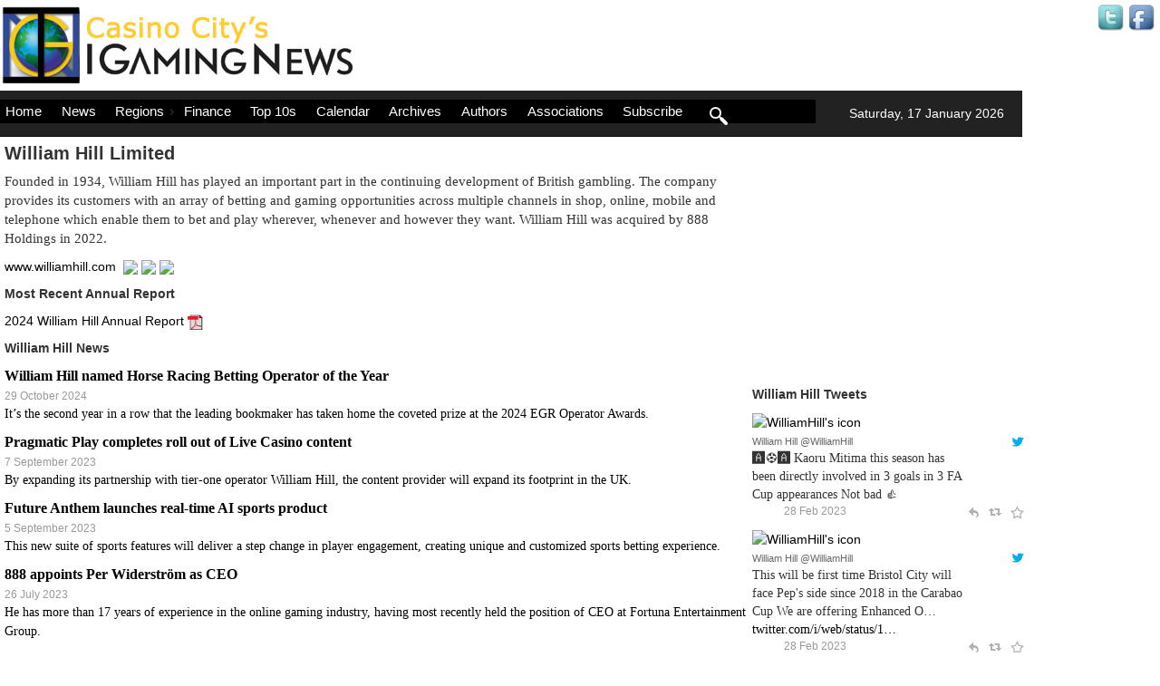

--- FILE ---
content_type: text/html; charset=utf-8
request_url: https://www.igamingnews.com/company/william-hill-limited/
body_size: 14078
content:


<!DOCTYPE html>

<html lang="en">
<head><meta charset="utf-8" /><meta name="viewport" content="width=device-width, initial-scale=1.0" />
<link rel='canonical' href='https://www.igamingnews.com/company/william-hill-limited/'>
<meta NAME = 'DESCRIPTION' CONTENT ='iGaming News - William Hill Information'>
<script src="/Scripts/modernizr-2.8.3.js"></script>
<link href="/Content/bootstrap.css" rel="stylesheet"/>
<link href="/Content/Site.css" rel="stylesheet"/>
<link href="/Content/jquery-ui.css" rel="stylesheet" /><link href="/Content/jquery-ui.theme.css" rel="stylesheet" /><link href="/favicon.ico" rel="shortcut icon" type="image/x-icon" />
    <!-- Global site tag (gtag.js) - Google Analytics -->
    <script async src="https://www.googletagmanager.com/gtag/js?id=G-55K1H5E1B3"></script>
    <script>
      window.dataLayer = window.dataLayer || [];
      function gtag(){dataLayer.push(arguments);}
      gtag('js', new Date());

        gtag('config', 'G-55K1H5E1B3');

    </script>
    <style>
        #menubar {
          position: absolute;
          top: 10px;
          left: 0;
          width: 100%;
          color:white;
          background-color:black;
          border:none;
          width: 900px;
        }

        /* Make jQuery UI Menu into a horizontal menubar with vertical dropdown */
        #menubar > li { /* Menubar buttons */
          display: inline-block;
          color:white;
          background-color:black;
        }
        #menubar > li > ul > li { /* Menubar buttons inside dropdown */
          display: block;
          width:170px;
        }
        .ui-menu-item {
            background-color:black;
        }
        a.ui-menu-item {
            background-color:black;
        }
        /**/
        .ui-menu-item-wrapper {
          color:white;
          background-color:black;
        }
        a.ui-menu-item-wrapper {
          color:white;
          background-color:black;
        }
        */
        .ui-front {
            margin-top:52px;
        }
        a.ui-front {
            margin-top:52px;
            background-color:black;
        }
        .ui-menu-divider {
            text-decoration:none;
            border:none;
        }
        a.ui-menu-divider {
            text-decoration:none;
            border:none;
        }
        .nounderline {
            text-decoration:none;
            border:none;
        }
        a.nounderline {
            text-decoration:none;
            border:none;
        }

        /* Change dropdown carets to correct direction */
        /*
        #menubar > li > div > span.ui-icon-caret-1-e {
          /* Caret on menubar */
          background:url(https://www.drupal.org/files/issues/ui-icons-222222-256x240.png) no-repeat -64px -16px !important;
        }
        #menubar ul li div span.ui-icon-caret-1-e {
          /* Caret on dropdowns */
          background:url(https://www.drupal.org/files/issues/ui-icons-222222-256x240.png) no-repeat -32px -16px !important;
        }
        */
        #searchKeywords {
            background-color:white;
        }
        #searchIcon {
            margin-top:-12px;
        }
        #searchButton {
            background-color: #909090;
        }
    </style>
<title>
	William Hill
</title></head>
<body>
    <form method="post" action="./?EncodedName=william-hill-limited" id="ctl01">
<div class="aspNetHidden">
<input type="hidden" name="__EVENTTARGET" id="__EVENTTARGET" value="" />
<input type="hidden" name="__EVENTARGUMENT" id="__EVENTARGUMENT" value="" />
<input type="hidden" name="__VIEWSTATE" id="__VIEWSTATE" value="j+xfJFar302/Xu/1QiecSnGyW/LMuE4jMjxN7lrkgz5Rl6dxPGsoWwQGnDU6z39FENDvyGyshvAhBEqFaHJ5THQp8zXlufTBGAyMXe5QUPMNROziTv1JPLw/QKZXkg1fYUYqF3p/gnWvivRTu03ZjcHgo6DNDppi48wmEc1JQL5N31HGid0y/nZ9CKhffMf04BKPfstOyBSoLxbiv22EPryCtGVvG88xtFtGU2T0jsFdpqYQ43SjF287muwtHq/a4x/hFB19jmWmkHiAy/5fwczoWi5A640MSZ04+VBTidTZb5xMjfpbNxVYL5odT/4S24E+ftHilNtK/JeIGyl0rer2z/jntG7PsaWn4OOqu6+ZxDtaiiDwKPzdmL5aZsFYDDGt7eU+PcHd392Z+Vp5sg2i8yYNqbK+BMaeFM4pWQyFO6sH0enwDEaW8Rk3inKMSJcS+HyhuhLM4yqfw26D4UwU04ePS8vXQbuFurCB6K/Bz/MiXWBgiMaWTQUFuuVeNzpJdro3fbiuCKcc/yfhzmq2C1fZCOZaRcykMsZz3rwu2NWOE7D0wT46L8h+3jbkb0YSZYz05Y9ZyvrNfu1mR8Moh2KX1j8yStkPCgWxyY9ts+ZZQ5OLL/tUNm0n9jes2/4HXDm3ac5vK+LzHPe++vPfL/VPNKVNrxyawiKqKiqf1DHLE4gebpg56CFWkhVAvVWCeWNWUa/RbHa1OsNgyg+/PDmosdN3q6dOSmmM6ZCIu2ouL0C5nATVeVP5VzU/yZcz4vce3aigg8ZnKRHbf8Uw9k5B4oIBC7dQ1i3hHffxwYf1Dyi4FXecs/m/AVc8hqGKNiPPsxcXV9+8hznPgny4aFfTtAraKpkUjYHFygIaJQcxCoMrq24ZNE7Z1+KJbEYxieOyfTB21J7JNqugkiUzv37doZVkGwgu2RWhORLNg+t+D0QoTBGSCnlJ1mQlJdR7e2/UpR8xCXZw6bBTIH9SvuPshdc2Vvt+N4b9fqARabPbLx0jtu8bDLEyL5wHtQRa3FCULYUtoFR5VW0m+n3DdCa4hvyUOcDSKIDTxY1FCCyCW3S/RX9Gyn5SFGIleuDzHKK4jcN9KHnEt61YMIf6TXXXMUNXr+f5bKMI+CItzp4BSy9SbM8jPb+K7Km1J/NEM5kVOMGc4H7R3RaP7hBMiRJLupo7QP8V9pg4Z+R+FF5DAz9WdtKCiKY7KAr1oHlX9ajeyH35Fd8f4or35QRJL9VUpZAres5UriWV5Q0MQ7f5APJE1Y9TdS7WvWCItKIYSsbhg2T9Fz7OSc0yaNx1V98LdE/fSkuF5nW44gY6DKNvgJ6/q0EMtTK751k/3ObNtaKDunM2Wbgm5j1xeQfLXCejdk9Ty98VPllZ3BOpRuAsZMYZ5opbxsivEesgGa+AZb6kGGvp4PjNXU0IBv8p5eUQ4tI/1gnld6pGGhJDu5X5ss+HS3YXnQ2/[base64]/JaTKVg9TT2uxuOWLvsHqNgnfmis2+zRI8jjJngIoONemjNQBKQQmAKYsd745AnAHqC369+R6m+acd1de+fb6/ZQ7M193/ou8jd947vtr1bXtr/eutedl0XtrkB9SKm507MzdskGRlolxhDSjGauGhwfm0taO/hqBEQWobRE5G42gvYd/g7IUTJg50jZka5+oJPtdy75Z0jWIGtpXq+QLkjr+H6V43g3M7GjuDPvzofxSOYj2iZhJg1DTzrSG+abQth5g76ZGDNu/mLubPHo9eO0bsF0vPouRa3k9P/eo7Y69asJNQibKUwUtfg3eJpjp0chI+7Zajw2w8lJI0SrB95KAM9H/e+munaJIDgk5OHmJZ2SjImMYfduyU/dyX3OYuUCDmAsyV4MBCimD+13fGObI09EJsfSoNM99eZbpXM2p5Eh0lWDGNHOi/lB51jH1hRU1PJr5AS2LISSm2VbSgLnePLOJRVigQSke1sWlTFduJtEkaU8KZ5qgalEwn+AproyN8zVyCrylExI/c8KHk0fj9nPc3rnVDqx7+OhosRzPJfn9ngOMZiF7tp5F4t3FsJ2l5wJvOrA7RlWpW1quOL8de2m/LVSZfibTeFGAIt+5tNwK3zWcdAdLupH4luXSclV9j6Yha/VI6J4AQwmKQGaKerYRz4ZIP29kV0spnNBtOMExqthsat1txTDqie2jGa11FOi18DbAG/teZJBpw6aVaWGHtr6uchfbrHik499hLp5AAlLoCzDxdBnSOJ/taz/xMa608FzW+KVcZhj3Y4sKkRlZmh7mMSMtnhiUYylpwMV4PAL6faSlS4welLykGf3bhIOgZLQuGQ8BzmmLwpKd8tab1VZ+9ti/sRIkmcHBTft1cizDYw+0tUkYAdgfbgxNvQAnmwByOh7BNn7DGqRvGrBn7zLyr9EynXm0TWdsRVAHkcO0vU9UYcX2iqoEZdEgrls9ZR/gpAzLbjGnE91n2q8hcOPx78F8JJKG8f9jWssflZsIRtogqNTeS7cMLonHc28mk4U4xAHE30ke0PqiwMz7hR0I31iCKsvmK0B7vzQWBeHjYl4pPzHQPxAlkHfjHxdZgXtkkj2OOCzJFkmipBBxjt/X3ZrI9SAtE7NZAiat4w7VJfOSW94E1NgySfRIA4BZj6jMAMcn8LdP/fyyMGlxAetyqFOKLJ37fmLJjh4dP4MHx5tF/X8yyfDvOgaUhEtR5dvMvgVKTPoRWJOobnyWB58Srp+SPe7KVfOeV8EEuAsPXBde5mxFWL6YW9+JJ3RoyeIPfqRDqt5ywgFCaQXSeG1haekA6lLh3ioRSVkeRlPimez4JisPSWiN06H4VLwDvP7MeDfeWo+skKUt3fvsJuRR1ATGz3M/TCZ5ZCZEVGy06wBkeFYoX9nA5D/sbfyJ3rJECMWQpy0xSSQw7MClXQJCy7OZF6DWNeg1Ud/KWalLeWus/SaNXiv6UksTaU0UYMzLooz9bwXbnWH2xeYRjtY8M6EJpQ77NwSLZgJOMKGmLzWPzC9aMKuX8KZtTbZ1YLMHoRtY3oLswrUpgwvColbrzwa0aRDRlHRR65HD1J0htBoEaESHOgzvij17mimdShiuEpwGXYOtBsLgZQSeroOBVn8aw2SQ9h5KJq/WkKP1zOgJ+NSUdkZXYpEAL+lpKdD6uAh3Ohkz8BhFuIrGXVN0//KWB8w5sKGUrkBnICHmFhr4M0UJHKPxMBC+/lKHuqnbPdSD0r/68O5ompkBUnE6WJKaUwBbQeKc6TFMB205b+ZR5dHcHX7H0/k2fJW6C6CMuoAtGMy6DEPf/6oiL3W4iIsahxGmT/qGLvcMKT7w4Jz6T/61VLWxWYEjZ9RCcMXqY8loQ0Cu/kKlNoiDDpce+bpsPJdLZe5nIi8HJBD/EmxfQJzraEeaHm3/Hqgxvn/aW4ER/54GpfaWMn0W7JOnJsNsEACLtmNaiMGJL0tSNN7QfjpvjOZi/rzqKSLyXvZ/mJO2HbwLzgS7Xlt2RPLkFfj8UZirP7cdeXyYA5xpZAvw787+ISP6vlv9DskdQKlXTotI34mRwearLGp/i6S/[base64]/2P4vz7m3nL0GFDQQYcmja1IcotFNCa+NLvUvg241IIi/3Vz/tW8F1BIf8YAs+eEhMa7H4+lhKDf/zQXHKa+CCpQ54Xc5d5TTB3m+fgYjAf5UUGbi++3eHdHbhapthy+mWXZ/WYmLjAJDormX9KhUqt+XG5tgOjg1aR0Zwie/S2GcoyVO8NnRlCA3nBkvwF/zSV9uCpgUcePk8X+uITJ5vW9bySrqK6OrQYLRT0JdllADhJo5QUfrjnSPbGuVEB0/9T28fyx7uIqFhrwD9ucEAUEUnbLYQNpxAe5vfI+iOGcaFN9QGXBsJWjEI4kUTSkTSxVOoUcfrZ8I/qJBMH8AfzFtNS2HBPLwoy/QZXZuGISxVeuDIDEYIvVRZLw//f/2RNF8ZXndCrflyPgdjQAWYbkdFFb1cVa2kgerzG2jRaUVVdp+mvR/8vKIK4iwrBsSrCeTjo4VZlip+9q0ujHfExNh6nOIsHffGjixeaPa2jacDr+f4GpSKuRROWcfrdhGktXVbbJZpLwqPfRDxX4Mxm+hAc7AU2qTc4LUxsI1/q4o+IgdzvanABMMoqcMUaybnVlImB7c+BrteqGwk2zHoToztpI9HLnv04S4wKulWc65f2cl0TMguqcHreqCdDhoSBnuBEVM4bZ5xO8aVxtPV0dL3DnIhVrXs06qHX/NhaniG0egRQ9kgF3XFGqgEcnkzL809uk9L+2FnGo47b1VfDV2y9rQ8zdXPfd3/mrGDsYFvy2l2zFNT95zIer+5KgFdQ5RTKPYGIeZvFXz+rjjeH+EJDmhx/iACRXpNJkEJIG9aJwBKVioGYJjZm5hG5o/UHNB160AzqiWM9VHYuwoRC9nIJX4BG7lgjumAfxt6oscofjZjjhm8eh8UZ3cialyd6f5nHti/[base64]/BEFQXBDkiQ5dg+UaLd6QQu/Gum5V5BREzOyyjdn1KhHqGl2GzXPqT0lWtXl3RILKoEpPk0Z1TXtJp8jflInYHwQ+w7k0/rgCP+QZ3eB+TP/A4RYZYJk23QeUNNkPl9i77U3mEMPb9kwk9/RZjVI1/welGa28xB53OQJ6lVohMFZ4nkITRcX/MFRBfZz1tpe+H6XqMJalvtuTWQ9d9INUuMiG2JB6CW/n7xDfsnL5cfs9izQh2Hr3Kx6b/jG7NUc1mvvpo8cbJaQA3v9UEdvbaSeSM/OONu9JRZ4zVjlcYezWiX0mzHfMf2iAvzF1JHxEkZSJEZP7W0qWti8DTUPlYIbqoD92PGk7DoFSCAETgSCymK+Q4X6+8dihDHTHdH9lexnIebj6q2rBCz1kfjOZJ9lqyYN7IPmbv3bloNPRo1OvS2iZ29HghMsDjfSksqQMbYEUsU9T3pJy1E1SaxCzSK/DcMg==" />
</div>

<script type="text/javascript">
//<![CDATA[
var theForm = document.forms['ctl01'];
if (!theForm) {
    theForm = document.ctl01;
}
function __doPostBack(eventTarget, eventArgument) {
    if (!theForm.onsubmit || (theForm.onsubmit() != false)) {
        theForm.__EVENTTARGET.value = eventTarget;
        theForm.__EVENTARGUMENT.value = eventArgument;
        theForm.submit();
    }
}
//]]>
</script>



<script src="/Scripts/jquery.js" type="text/javascript"></script>
<script src="/Scripts/jquery-ui.js" type="text/javascript"></script>
<script src="/Scripts/subscribe.js" type="text/javascript"></script>
<script src="/Scripts/search.js" type="text/javascript"></script>
<script src="/bundles/MsAjaxJs?v=D6VN0fHlwFSIWjbVzi6mZyE9Ls-4LNrSSYVGRU46XF81" type="text/javascript"></script>
<script type="text/javascript">
//<![CDATA[
if (typeof(Sys) === 'undefined') throw new Error('ASP.NET Ajax client-side framework failed to load.');
//]]>
</script>

<script src="/Scripts/bootstrap.js" type="text/javascript"></script>
<script src="/Scripts/WebForms/WebForms.js" type="text/javascript"></script>
<script src="/Scripts/WebForms/WebUIValidation.js" type="text/javascript"></script>
<script src="/Scripts/WebForms/MenuStandards.js" type="text/javascript"></script>
<script src="/Scripts/WebForms/GridView.js" type="text/javascript"></script>
<script src="/Scripts/WebForms/DetailsView.js" type="text/javascript"></script>
<script src="/Scripts/WebForms/TreeView.js" type="text/javascript"></script>
<script src="/Scripts/WebForms/WebParts.js" type="text/javascript"></script>
<script src="/Scripts/WebForms/Focus.js" type="text/javascript"></script>
<script src="/bundles/WebFormsJs?v=N8tymL9KraMLGAMFuPycfH3pXe6uUlRXdhtYv8A_jUU1" type="text/javascript"></script>
<div class="aspNetHidden">

	<input type="hidden" name="__VIEWSTATEGENERATOR" id="__VIEWSTATEGENERATOR" value="00B90F0F" />
	<input type="hidden" name="__EVENTVALIDATION" id="__EVENTVALIDATION" value="bbhFLa8CZ/Z1t+UqDw2yY5k9JqtqilSCSaWyCJYPsGfmKlRU7hdpGY81EKE3x1hcpNjq6DD5vJ3Cwev+hJ5tVSFgptTm/zt+zkW8eQW7HdRDxvhBEQQZlo2BtNuRcs6M" />
</div>
        <script type="text/javascript">
//<![CDATA[
Sys.WebForms.PageRequestManager._initialize('ctl00$ctl09', 'ctl01', [], [], [], 90, 'ctl00');
//]]>
</script>

                    <Script>
                        $(document).ready(function () {
                            $('#menubar').menu({
                                position: { my: 'left top', at: 'left bottom' },
                                blur: function () {
                                    $(this).menu('option', 'position', { my: 'left top', at: 'left bottom' });
                                },
                                focus: function (e, ui) {
                                    if ($('#menubar').get(0) !== $(ui).get(0).item.parent().get(0)) {
                                        $(this).menu('option', 'position', { my: 'left top', at: 'right top' });
                                    }
                                },
                            });
                        });
                    </Script>

        <div id="top-banner">
            <iframe id='a8e5787b' name='a8e5787b' src='https://ad.casinocitypress.com/www/delivery/afr.php?zoneid=48&amp;cb=' 
            frameborder='0' scrolling='no' width='728' height='90'>
                <a href='https://ad.casinocitypress.com/www/delivery/ck.php?n=af901138&amp;cb=' target='_blank' rel='noopener'>
                    <img src='https://ad.casinocitypress.com/www/delivery/avw.php?zoneid=48&amp;cb=&amp;n=af901138' border='0' alt='' />
                </a>
            </iframe>
        </div>
        <div id="header">
            <div id="right-header">   
                <!-- start login stuff added -->
                    <div id="login" style="display:none">
                        <input type="submit" name="ctl00$LoginOpen" value="Log In" onclick="login();return false;" id="LoginOpen" />
                    </div>
                    <div id="logout">
                    
                    </div>
                 <!-- end login stuff added -->
                <a href="https://twitter.com/igamingnews" target="_blank" rel="noopener"><img src="/images/twitter-icon.gif" alt="Twitter" class="socialNetwork" style="vertical-align:middle;text-align:right" /></a>
                <a href="https://www.facebook.com/iGamingNews-104169238871239" target="_blank" rel="noopener"><img src="/images/facebook-icon.gif" style="vertical-align:middle;text-align-right" alt="Facebook" class="socialNetwork" /></a>
                <div id="date-old">Saturday, 17 January 2026</div>
            </div>
            <div id="left-header">
                <a href="/">
                    <img src="/images/IGamingNews_logo.jpg" id="masthead">
                </a>
            </div>
             
            <div style="clear:both"></div>
        </div>

        <div class="navbar navbar-inverse navbar-fixed-top">
            <div class="container" style="margin-left:0">
                <div class="navbar-header">
                    <button type="button" class="navbar-toggle" data-toggle="collapse" data-target=".navbar-collapse">
                        <span class="icon-bar"></span>
                        <span class="icon-bar"></span>
                        <span class="icon-bar"></span>
                    </button>
                    <a href="../../" class="navbar-brand"></a>
                </div>
                <div class="navbar-collapse collapse" style="text-align:left">
                    <ul class="nav navbar-nav" id="menubar" style="text-align:left;color:white">
                        <li><a href="/">Home</a></li>
                        <li><a href="/news/">News</a></li>
                        <li>
                            <a href="/regions/">Regions</a>
                            <ul>
                                <li><a href='/africa/'>Africa</a></li><li><a href='/asia/'>Asia</a></li><li><a href='/canada/'>Canada</a></li><li><a href='/caribbean/'>Caribbean</a></li><li><a href='/europe/'>Europe</a></li><li><a href='/latin-america/'>Latin America</a></li><li><a href='/oceania/'>Oceania</a></li><li><a href='/europe/united-kingdom/'>United Kingdom</a></li><li><a href='/united-states/'>United States</a></li>
                                <li><a href="/regions/">Select a Country</a></li>
                            </ul>
                        </li>
                        <li><a href="/finance/">Finance</a></li>
                        <li><a href="/top-10/">Top 10s</a></li>
                        <li><a href="/calendar/">Calendar</a></li>
                        <li><a href="/archives/">Archives</a></li>
                        <li><a href="/authors/">Authors</a></li>
                        <li><a href="/associations/">Associations</a></li>
                        <li><a onclick="Subscribe();return false">Subscribe</a></li>
                        <li id="searchLayer" style="display:none">
                            Search: <input type="text" name="searchKeywords" id="searchKeywords"></input> <input type="button" id="searchButton" name="searchButton" value="Go" onclick="SubmitSearch()" />
                        </li>
                        <li id="searchElement">
                            <a href="" onclick="Search('');return false" class="nounderline"><img id="searchIcon" src="/images/search-3-xxl.png" style="height:20px;border:none" /></a>
                        </li>
 
                    </ul>
                    <div id="date">Saturday, 17 January 2026</div>
                </div>
            </div>
        </div>
        <div class="container body-content" style="margin:0 5px 0 5px">
            <div class="row">
                    
    <div class="main-col"> 
        <h1><span id="MainContent_lblCompanyName">William Hill Limited</span></h1>

        <div id="MainContent_pnlWebsite">
	
        
</div>

        <div id="MainContent_pnlDescription">
	
            <div class="intro" style="margin-top:10px">Founded in 1934, William Hill has played an important part in the continuing development of British gambling. The company provides its customers with an array of betting and gaming opportunities across multiple channels in shop, online, mobile and telephone which enable them to bet and play wherever, whenever and however they want. William Hill was acquired by 888 Holdings in 2022.</div>
        
</div>
        <div id="MainContent_pnlSocialMedia">
	
            <div style="margin-top:10px"><a href='https://www.williamhill.com'>www.williamhill.com</a>&nbsp;&nbsp;<a href='https://x.com/WilliamHill'><img src='/sharedimages/socialmedia/XIcon-sm.gif' class='social-media-icon'></a><a href='https://x.com/WilliamHillPLC'><img src='/sharedimages/socialmedia/XIcon-sm.gif' class='social-media-icon'></a><a href='https://www.linkedin.com/company/william-hill'><img src='/sharedimages/socialmedia/linkedin.gif' class='social-media-icon'></a></div>
        
</div>
        <div id="MainContent_pnlAnnualReport">
	
                <div style="margin:10px 0 10px 0;font-weight:bold">Most Recent Annual Report</div>
            <div><a href="/company/william-hill-limited/annual-report-2024.pdf">2024 William Hill Annual Report&nbsp;<img src="/images/pdficon_small.gif" /></a></div>
        
</div>
        
                    <div style="margin:10px 0 10px 0;font-weight:bold">William Hill News</div>
            
                <div style="margin-bottom:10px" class="article-links">
                    <a  href="/article/william-hill-named-horse-racing-betting-operator-of-the-year-258112/">
                        <span class="news-list-title"> William Hill named Horse Racing Betting Operator of the Year</span><br />
                        <span class="news-list-date">29 October 2024</span><br />
                        <span class="news-list-desc">It’s the second year in a row that the leading bookmaker has taken home the coveted prize at the 2024 EGR Operator Awards.</span>
                    </a>
                </div>
            
                <div style="margin-bottom:10px" class="article-links">
                    <a  href="/article/pragmatic-play-completes-roll-out-of-live-casino-content-253434/">
                        <span class="news-list-title"> Pragmatic Play completes roll out of Live Casino content</span><br />
                        <span class="news-list-date">7 September 2023</span><br />
                        <span class="news-list-desc">By expanding its partnership with tier-one operator William Hill, the content provider will expand its footprint in the UK.</span>
                    </a>
                </div>
            
                <div style="margin-bottom:10px" class="article-links">
                    <a  href="/article/future-anthem-launches-real-time-ai-sports-product-253353/">
                        <span class="news-list-title"> Future Anthem launches real-time AI sports product</span><br />
                        <span class="news-list-date">5 September 2023</span><br />
                        <span class="news-list-desc">This new suite of sports features will deliver a step change in player engagement, creating unique and customized sports betting experience.</span>
                    </a>
                </div>
            
                <div style="margin-bottom:10px" class="article-links">
                    <a  href="/article/888-appoints-per-widerström-as-ceo-252782/">
                        <span class="news-list-title"> 888 appoints Per Widerström as CEO</span><br />
                        <span class="news-list-date">26 July 2023</span><br />
                        <span class="news-list-desc">He has more than 17 years of experience in the online gaming industry, having most recently held the position of CEO at Fortuna Entertainment Group.</span>
                    </a>
                </div>
            
                <div style="margin-bottom:10px" class="article-links">
                    <a  href="/article/checkd-media-brings-back-big-sam-show-with-william-hill-250521/">
                        <span class="news-list-title"> Checkd Media brings back Big Sam show with William Hill</span><br />
                        <span class="news-list-date">2 March 2023</span><br />
                        <span class="news-list-desc">Video podcast No Tippy Tappy Football with Sam Allardyce renews run with Emile Heskey and Mark Clattenburg. </span>
                    </a>
                </div>
            
        
    </div>
    <div class="ad-column">
        
        <iframe id='a8e5787b' name='a8e5787b' src='https://ad.casinocitypress.com/www/delivery/afr.php?zoneid=49&amp;cb=' 
        frameborder='0' scrolling='no' width='300' height='250'>
            <a href='https://ad.casinocitypress.com/www/delivery/ck.php?n=af901138&amp;cb=' target='_blank' rel='noopener'>
                <img src='https://ad.casinocitypress.com/www/delivery/avw.php?zoneid=49&amp;cb=&amp;n=af901138' border='0' alt='' />
            </a>
        </iframe>
        
                    <div style="margin:10px 0 10px 0;font-weight:bold">William Hill Tweets</div>
            

                <div class="twitterAuthor">
                    <div  style="float:left;margin-top:0px;margin-right:5px">
                        <a href="https://twitter.com/WilliamHill" target="twitter">
                            <img src='https://pbs.twimg.com/profile_images/1427886731685244936/cIl92wn-_normal.jpg' class="tweetsIcon" alt="WilliamHill's icon" /></a>
                        </a>
                    </div>
                    <div style="float:left;max-width:240px">
                            <div style="float:none;margin-right:5px;">
                                <a href="https://twitter.com/WilliamHill" class="twitterScreenName" target="twitter">William Hill @WilliamHill</a>
                            </div>
                            <div class="news-list-desc" style="float:none">🅰️⚽️🅰️

Kaoru Mitima this season has been directly involved in 3 goals in 3 FA Cup appearances

Not bad 👍</div>
                    </div>
                    <div style="float:right;">
                        <a href="https://twitter.com/intent/user?screen_name=WilliamHill">
                            <img src="/images/twitter_bird_blue_16.png" title="User William Hill" alt="User William Hill" />
                        </a>
                    </div>
                    <div style="clear:both"></div>
                </div>

                <div style="margin-left:35px;margin-bottom:10px">
                    <div class="darkSmall">
                                
                        <div  class="news-list-date" style="float:left;">
                            <a href="https://twitter.com/WilliamHill/status/1630656966744743955" class="news-list-date" target="twitter">28 Feb 2023</a>
                        </div>
                        <div class="twitterActions" style="float:right;margin-left:20px">
                            <a href="https://twitter.com/intent/tweet?in_reply_to=1630656966744743955" class="twitterIntents"><img src="/images/twitter_reply.png" title="Reply" alt="Reply" style="padding-right:5px" /></a>
                            <a href="https://twitter.com/intent/retweet?tweet_id=1630656966744743955" class="twitterIntents"><img src="/images/twitter_retweet.png" title="Retweet" alt="Retweet" style="padding-right:5px" /></a>
                            <a href="https://twitter.com/intent/favorite?tweet_id=1630656966744743955" class="twitterIntents"><img src="/images/twitter_favorite.png" title="Favorite" alt="Favorite" /></a>
                        </div>
                        <div style="clear:both"></div>
                    </div>                  
                </div>

            

                <div class="twitterAuthor">
                    <div  style="float:left;margin-top:0px;margin-right:5px">
                        <a href="https://twitter.com/WilliamHill" target="twitter">
                            <img src='https://pbs.twimg.com/profile_images/1427886731685244936/cIl92wn-_normal.jpg' class="tweetsIcon" alt="WilliamHill's icon" /></a>
                        </a>
                    </div>
                    <div style="float:left;max-width:240px">
                            <div style="float:none;margin-right:5px;">
                                <a href="https://twitter.com/WilliamHill" class="twitterScreenName" target="twitter">William Hill @WilliamHill</a>
                            </div>
                            <div class="news-list-desc" style="float:none">This will be first time Bristol City will face Pep's side since 2018 in the Carabao Cup

We are offering Enhanced O… <a href="https://t.co/kC9OMk73jQ" rel="nofollow noopener" target="_blank" title="https://twitter.com/i/web/status/1630644007217840139">twitter.com/i/web/status/1…</a></div>
                    </div>
                    <div style="float:right;">
                        <a href="https://twitter.com/intent/user?screen_name=WilliamHill">
                            <img src="/images/twitter_bird_blue_16.png" title="User William Hill" alt="User William Hill" />
                        </a>
                    </div>
                    <div style="clear:both"></div>
                </div>

                <div style="margin-left:35px;margin-bottom:10px">
                    <div class="darkSmall">
                                
                        <div  class="news-list-date" style="float:left;">
                            <a href="https://twitter.com/WilliamHill/status/1630644007217840139" class="news-list-date" target="twitter">28 Feb 2023</a>
                        </div>
                        <div class="twitterActions" style="float:right;margin-left:20px">
                            <a href="https://twitter.com/intent/tweet?in_reply_to=1630644007217840139" class="twitterIntents"><img src="/images/twitter_reply.png" title="Reply" alt="Reply" style="padding-right:5px" /></a>
                            <a href="https://twitter.com/intent/retweet?tweet_id=1630644007217840139" class="twitterIntents"><img src="/images/twitter_retweet.png" title="Retweet" alt="Retweet" style="padding-right:5px" /></a>
                            <a href="https://twitter.com/intent/favorite?tweet_id=1630644007217840139" class="twitterIntents"><img src="/images/twitter_favorite.png" title="Favorite" alt="Favorite" /></a>
                        </div>
                        <div style="clear:both"></div>
                    </div>                  
                </div>

            

                <div class="twitterAuthor">
                    <div  style="float:left;margin-top:0px;margin-right:5px">
                        <a href="https://twitter.com/WilliamHill" target="twitter">
                            <img src='https://pbs.twimg.com/profile_images/1427886731685244936/cIl92wn-_normal.jpg' class="tweetsIcon" alt="WilliamHill's icon" /></a>
                        </a>
                    </div>
                    <div style="float:left;max-width:240px">
                            <div style="float:none;margin-right:5px;">
                                <a href="https://twitter.com/WilliamHill" class="twitterScreenName" target="twitter">William Hill @WilliamHill</a>
                            </div>
                            <div class="news-list-desc" style="float:none">Fulham are looking to reach their first FA Cup Quarter-Final since 2009-10 by beating Leeds

You can check out… <a href="https://t.co/IknH98viey" rel="nofollow noopener" target="_blank" title="https://twitter.com/i/web/status/1630640225419444245">twitter.com/i/web/status/1…</a></div>
                    </div>
                    <div style="float:right;">
                        <a href="https://twitter.com/intent/user?screen_name=WilliamHill">
                            <img src="/images/twitter_bird_blue_16.png" title="User William Hill" alt="User William Hill" />
                        </a>
                    </div>
                    <div style="clear:both"></div>
                </div>

                <div style="margin-left:35px;margin-bottom:10px">
                    <div class="darkSmall">
                                
                        <div  class="news-list-date" style="float:left;">
                            <a href="https://twitter.com/WilliamHill/status/1630640225419444245" class="news-list-date" target="twitter">28 Feb 2023</a>
                        </div>
                        <div class="twitterActions" style="float:right;margin-left:20px">
                            <a href="https://twitter.com/intent/tweet?in_reply_to=1630640225419444245" class="twitterIntents"><img src="/images/twitter_reply.png" title="Reply" alt="Reply" style="padding-right:5px" /></a>
                            <a href="https://twitter.com/intent/retweet?tweet_id=1630640225419444245" class="twitterIntents"><img src="/images/twitter_retweet.png" title="Retweet" alt="Retweet" style="padding-right:5px" /></a>
                            <a href="https://twitter.com/intent/favorite?tweet_id=1630640225419444245" class="twitterIntents"><img src="/images/twitter_favorite.png" title="Favorite" alt="Favorite" /></a>
                        </div>
                        <div style="clear:both"></div>
                    </div>                  
                </div>

            

                <div class="twitterAuthor">
                    <div  style="float:left;margin-top:0px;margin-right:5px">
                        <a href="https://twitter.com/WilliamHill" target="twitter">
                            <img src='https://pbs.twimg.com/profile_images/1427886731685244936/cIl92wn-_normal.jpg' class="tweetsIcon" alt="WilliamHill's icon" /></a>
                        </a>
                    </div>
                    <div style="float:left;max-width:240px">
                            <div style="float:none;margin-right:5px;">
                                <a href="https://twitter.com/WilliamHill" class="twitterScreenName" target="twitter">William Hill @WilliamHill</a>
                            </div>
                            <div class="news-list-desc" style="float:none">Man City have won their last 10 away games in the FA Cup, the longest away winning run by a team in the history of… <a href="https://t.co/byGDl3QW6W" rel="nofollow noopener" target="_blank" title="https://twitter.com/i/web/status/1630628900815421449">twitter.com/i/web/status/1…</a></div>
                    </div>
                    <div style="float:right;">
                        <a href="https://twitter.com/intent/user?screen_name=WilliamHill">
                            <img src="/images/twitter_bird_blue_16.png" title="User William Hill" alt="User William Hill" />
                        </a>
                    </div>
                    <div style="clear:both"></div>
                </div>

                <div style="margin-left:35px;margin-bottom:10px">
                    <div class="darkSmall">
                                
                        <div  class="news-list-date" style="float:left;">
                            <a href="https://twitter.com/WilliamHill/status/1630628900815421449" class="news-list-date" target="twitter">28 Feb 2023</a>
                        </div>
                        <div class="twitterActions" style="float:right;margin-left:20px">
                            <a href="https://twitter.com/intent/tweet?in_reply_to=1630628900815421449" class="twitterIntents"><img src="/images/twitter_reply.png" title="Reply" alt="Reply" style="padding-right:5px" /></a>
                            <a href="https://twitter.com/intent/retweet?tweet_id=1630628900815421449" class="twitterIntents"><img src="/images/twitter_retweet.png" title="Retweet" alt="Retweet" style="padding-right:5px" /></a>
                            <a href="https://twitter.com/intent/favorite?tweet_id=1630628900815421449" class="twitterIntents"><img src="/images/twitter_favorite.png" title="Favorite" alt="Favorite" /></a>
                        </div>
                        <div style="clear:both"></div>
                    </div>                  
                </div>

            

                <div class="twitterAuthor">
                    <div  style="float:left;margin-top:0px;margin-right:5px">
                        <a href="https://twitter.com/WilliamHill" target="twitter">
                            <img src='https://pbs.twimg.com/profile_images/1427886731685244936/cIl92wn-_normal.jpg' class="tweetsIcon" alt="WilliamHill's icon" /></a>
                        </a>
                    </div>
                    <div style="float:left;max-width:240px">
                            <div style="float:none;margin-right:5px;">
                                <a href="https://twitter.com/WilliamHill" class="twitterScreenName" target="twitter">William Hill @WilliamHill</a>
                            </div>
                            <div class="news-list-desc" style="float:none">This is the first-ever FA Cup meeting between Fulham &amp; Leeds.

The Cottagers came out on top when the sides met in… <a href="https://t.co/4N5IvtHwNI" rel="nofollow noopener" target="_blank" title="https://twitter.com/i/web/status/1630613808765976581">twitter.com/i/web/status/1…</a></div>
                    </div>
                    <div style="float:right;">
                        <a href="https://twitter.com/intent/user?screen_name=WilliamHill">
                            <img src="/images/twitter_bird_blue_16.png" title="User William Hill" alt="User William Hill" />
                        </a>
                    </div>
                    <div style="clear:both"></div>
                </div>

                <div style="margin-left:35px;margin-bottom:10px">
                    <div class="darkSmall">
                                
                        <div  class="news-list-date" style="float:left;">
                            <a href="https://twitter.com/WilliamHill/status/1630613808765976581" class="news-list-date" target="twitter">28 Feb 2023</a>
                        </div>
                        <div class="twitterActions" style="float:right;margin-left:20px">
                            <a href="https://twitter.com/intent/tweet?in_reply_to=1630613808765976581" class="twitterIntents"><img src="/images/twitter_reply.png" title="Reply" alt="Reply" style="padding-right:5px" /></a>
                            <a href="https://twitter.com/intent/retweet?tweet_id=1630613808765976581" class="twitterIntents"><img src="/images/twitter_retweet.png" title="Retweet" alt="Retweet" style="padding-right:5px" /></a>
                            <a href="https://twitter.com/intent/favorite?tweet_id=1630613808765976581" class="twitterIntents"><img src="/images/twitter_favorite.png" title="Favorite" alt="Favorite" /></a>
                        </div>
                        <div style="clear:both"></div>
                    </div>                  
                </div>

              
    </div>

            </div>
            <div id="footer-line">&nbsp;</div>
            <footer>
                <p>Copyright &copy; 1996-2026 Casino City Press. All Rights Reserved.
                    &nbsp;&nbsp;<a href="/terms-of-use/">Terms of Use</a>&nbsp;&nbsp;<a href="/privacy/">Privacy Policy</a>
                </p>
            </footer>
        </div>
        <div id="subscribeDialog" title="" style="padding: 5px 10px 10px 10px; display: none;" >
            <div style="margin:5px 0 10px 0">
            Please enter your email address below and press the subscribe button.
            </div>
            Email: <input type="text" id="subscribeEmailAddress" style="width:240px">
            <div id="emailError" style="display:none;color:red"></div>
        </div>
        <div id="subscribeConfirmDialog" title="" style="padding: 5px 10px 10px 10px; display: none;" >
            <div id="subscribeConfirmText">Confirm</div>
        </div>
        <div id="searchDialog" title="" style="padding: 5px 10px 10px 10px; display: none;" >
            Search Articles: <input type="text" name="keywords" id="searchText" style="width:240px">
        </div>
    </form>
    

    
</body>
</html>


--- FILE ---
content_type: application/javascript
request_url: https://www.igamingnews.com/Scripts/subscribe.js
body_size: 1043
content:
$(function () {
    $("#subscribeDialog").dialog({
        autoOpen: false,
        modal: true,
        width: 400,
        height: 300,
        title: "iGaming News Subscription Signup",
        position: { my: "right top+150", at: "right top", of: "#header" },
        buttons: {
            "Save": {
                class: 'button1',
                text: 'Subscribe',
                click: function () {
                    var ret = SaveSubscription();
                    if (ret == 0) {
                        $(this).dialog("close");
                        $("#subscribeConfirmDialog").dialog("open");
                        $("#subscribeConfirmDialog").show();
                    } else {
                        $("#emailError").show();
                    }
                }
            },
            "Cancel": {
                class: 'button4',
                text: 'Cancel',
                click: function () {
                    $(this).dialog("close");
                }
            },

        }
    });
    $("#subscribeConfirmDialog").dialog({
        autoOpen: false,
        modal: true,
        width: 400,
        height: 300,
        title: "iGaming News Subscription Confirmation",
        position: { my: "right top+150", at: "right top", of: "#header" },
        buttons: {
            "Continue": {
                class: 'button1',
                text: 'Continue',
                click: function () {
                    $(this).dialog("close"); 
                }
            }

        }
    });
});
function Subscribe() {
    console.log("subscribe button clicked");''
    $('.navbar-collapse').hide();
    $("#subscribeDialog").dialog("open");
    $("#subscribeDialog").show();
    $("#subscribeEmailAddress").val("");
    $("#emailError").html("");
    gtag("event", "subscribe_clicked");
}
function SaveSubscription() {
    var msg = "";
    var rows = 0;
    $("#emailError").hide();
    $("#emailError").html("");
    // validate
    var email = $("#subscribeEmailAddress").val();
    console.log("save subscription button clicked email=" + email);
    var url = "/services/subscribe.asmx/Validate?strEmailAddress=" + email;
    console.log("https://test.igamingnews.com" + url);
    $.ajax({
        type: 'GET',
        url: url,
        dataType: 'text',
        contentType: 'text/xml; charset=utf-8',
        async: false,
        error: function (xhr, ajaxOptions, thrownError) {
            alert("Error: trouble validating your subsription");
        },
        success: function (xml) {
            $(xml).find('returnmessage').each(function () {
                msg = $(this).text();
            });

            console.log("in subscriber find");
            console.log("validate msg=" + msg);
        }
    });	
    if (msg == "dupe") {
        $("#emailError").html("Email address " + email + " is already subscribed.");
        return -1;
    } else if (msg.startsWith("Bad Email")) {
        $("#emailError").html(email + " is an invalid email address.");
        return -1;
    }

    // save
    url = "/services/subscribe.asmx/Subscribe?strEmailAddress=" + email;
    console.log("https://test.igamingnews.com" + url);
    $.ajax({
        type: 'GET',
        url: url,
        dataType: 'text',
        contentType: 'text/xml; charset=utf-8',
        async: false,
        error: function (xhr, ajaxOptions, thrownError) {
            alert("Error: trouble saving your subscription");
        },
        success: function (xml) {
            $(xml).find('returnmessage').each(function () {
                msg = $(this).text();
            });

            console.log("in subscriber find");
            console.log("validate msg=" + msg);
        }
    });	
    if (msg == "ok" || msg == "unconfirmed") {
        $("#subscribeConfirmText").html("Your email address is now subscribed to iGaming News. Kindly confirm your subscription by clicking the link in the confirmation email message sent to you. If you do not see the confirmation email message please check your junk email folder or try again.");
    }
    return 0;
}